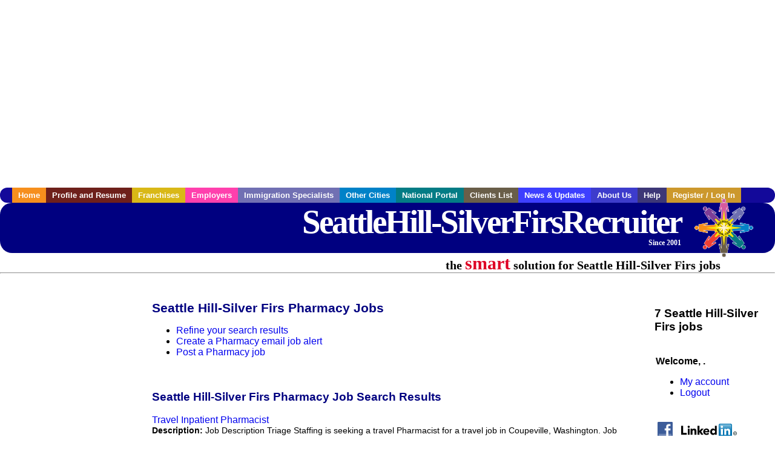

--- FILE ---
content_type: text/html; charset=UTF-8
request_url: https://www.seattlehill-silverfirsrecruiter.com/c/pharmacy
body_size: 7501
content:

<!-- get_search_category_jobs: SELECT job_alpha FROM searchCategories_JobsByCity WHERE search_category_id=51 AND cities_id=981 ORDER BY `rank` ASC -->

<!-- get_search_category_jobs: 
            SELECT 
                j.alpha as job_alpha,
                s.cities_id, 
                j.title, 
                DATE_FORMAT(s.editdate, '%m/%e/%Y') as editdate, 
                j.location, 
                j.company, 
                j.maintext,
                j.seo_url  
            FROM jobs j 
            INNER JOIN jobs_searchable s ON j.alpha = s.job_alpha
            WHERE j.alpha IN (3887126419,3886003723,3887127893,3887132235,3887064347,3887080049,3887097811)  AND s.featured = 1  ORDER BY field(j.alpha, 3887126419,3886003723,3887127893,3887132235,3887064347,3887080049,3887097811) -->

<!-- get_search_category_jobs: SELECT job_alpha FROM searchCategories_JobsByCity WHERE search_category_id=51 AND cities_id=981 ORDER BY `rank` ASC LIMIT 0, 20 -->

<!-- get_search_category_jobs: 
            SELECT 
                j.alpha as job_alpha,
                s.cities_id, 
                j.title, 
                DATE_FORMAT(s.editdate, '%m/%e/%Y') as editdate, 
                j.location, 
                j.company, 
                j.maintext,
                j.seo_url  
            FROM jobs j 
            INNER JOIN jobs_searchable s ON j.alpha = s.job_alpha
            WHERE j.alpha IN (3887126419,3886003723,3887127893,3887132235,3887064347,3887080049,3887097811)  ORDER BY field(j.alpha, 3887126419,3886003723,3887127893,3887132235,3887064347,3887080049,3887097811) -->

    <!DOCTYPE html>
    <html>

    <head>
        <title>Seattle Hill-Silver Firs Pharmacy Jobs, Seattle Hill-Silver Firs Washington Pharmacy jobs, Seattle Hill-Silver Firs  jobs</title>
        <meta name="keywords"
              content="Seattle Hill-Silver Firs Pharmacy Jobs, Seattle Hill-Silver Firs Washington Pharmacy jobs, Seattle Hill-Silver Firs  recruiter">
        <meta name="description"
              content="Seattle Hill-Silver Firs Pharmacy Jobs, Seattle Hill-Silver Firs Washington Pharmacy jobs, Seattle Hill-Silver Firs  jobs">
        <META NAME='robots' CONTENT='all'>
<META NAME='revisit-after' CONTENT='7 days'>
<meta http-equiv='Content-Language' content='en-us'>
<meta http-equiv='Content-Type' content='text/html; charset=iso-8859-1'>
        <meta name="viewport" content="width = device-width">

                <script src="http://www.google.com/jsapi">
        </script>
        <script type="text/javascript" charset="utf-8">
            google.load('ads.search', '2');
        </script>
        
        <link href="../../three_column.css" rel="stylesheet" type="text/css">
        <!--[if IE]>
        <link rel="stylesheet" type="text/css" href="../../three_column_ie.css"/>
        <![endif]-->
        <script type='text/javascript'>
var _gaq = _gaq || [];
_gaq.push(['_setAccount', 'G-C11CRJY413']);
_gaq.push(['_trackPageview']);
(function() {
  var ga = document.createElement('script'); ga.type = 'text/javascript'; ga.async = true;
  ga.src = ('https:' == document.location.protocol ? 'https://ssl' : 'http://www') + '.google-analytics.com/ga.js';
  var s = document.getElementsByTagName('script')[0]; s.parentNode.insertBefore(ga, s);
})();
</script>
        <script src="//code.jquery.com/jquery-1.11.0.min.js"></script>
    </head>

<body>

<div id="container">

    <div id="top_banner">
                                <script async src="//pagead2.googlesyndication.com/pagead/js/adsbygoogle.js"></script>
            <!-- Responsive ads -->
            <ins class="adsbygoogle"
                 style="display:block"
                 data-ad-client="ca-pub-5717467728757135"
                 data-ad-slot="3566965600"
                 data-ad-format="auto"
                 data-full-width-responsive="true"></ins>
            <script>
                (adsbygoogle = window.adsbygoogle || []).push({});
            </script>
            </div>

    <div id="navigation">
        	<ul>	<li class='menu-one'><a href='http://www.seattlehill-silverfirsrecruiter.com/index.php?' title='Seattle Hill-Silver Firs Pharmacy home'>Home</a></li>	<li class='menu-two'><a href='http://www.seattlehill-silverfirsrecruiter.com/candidates.php?' title='Seattle Hill-Silver Firs Pharmacy job seekers'>Profile and Resume</a></li>	<li class='menu-three'><a href='http://recruiternetworks.com/franchises' title='Franchises'>Franchises </a></li>	<li class='menu-four'><a href='http://www.seattlehill-silverfirsrecruiter.com/recruiters.php?' title='Seattle Hill-Silver Firs Employers'>Employers</a></li>	<li class='menu-five'><a href='http://www.seattlehill-silverfirsrecruiter.com/immigration-specialists.php?' title='Seattle Hill-Silver Firs Immigration Specialists'>Immigration Specialists</a></li>	<li class='menu-six'><a href='http://www.recruiternetworks.com?' title='Other Recruiter Networks Cities'>Other Cities</a></li>	<li class='menu-seven'><a href='http://www.recruiternetworks.com/national/members.php?' title='National Portal'>National Portal</a></li>	<li class='menu-eight'><a href='http://www.recruiternetworks.com/clients.php? '>Clients List</a></li>	<li class='menu-nine'><a href='http://www.seattlehill-silverfirsrecruiter.com/news-updates.php? '>News & Updates</a></li>	<li class='menu-ten'><a href='http://www.seattlehill-silverfirsrecruiter.com/faq.php?' title='About Us'>About Us</a></li>	<li class='menu-eleven'><a href='http://www.seattlehill-silverfirsrecruiter.com/faq.php?#faq' title='Seattle Hill-Silver Firs Pharmacy help'>Help</a></li>	<li class='menu-twelve'><a href='http://www.seattlehill-silverfirsrecruiter.com/members.php?' title='Login to my Seattle Hill-Silver Firs Pharmacy account'>Register / Log In</a></li>	</ul>    </div>

    <div id="masthead">
        	<hr />
	<a class='logo-box' href='https://www.SeattleHill-SilverFirsrecruiter.com/?' title='Search jobs in Seattle Hill-Silver Firs' id='cityname'>SeattleHill-SilverFirsRecruiter <small style='font-weight: bold'>Since 2001</small></a>
	<a href='http://www.recruiternetworks.com/' title='Recruiter Networks' id='recruiter_media_logo'>Recruiter Media, Inc.</a>
	<div id='tagline'>the <em>smart</em> solution for Seattle Hill-Silver Firs jobs</div>
        <div class="fb_container">
            <div class="addthis_inline_share_toolbox"></div>
        </div>
    </div>

    <div id="content-container1">
        <div id="content-container2">
            <div class="main-container">
<div class="left-column">

    <div id="section-navigation">

        <div class="block-initial block-mobile">
            <div id="mobile_google_translate_element" class="google_translate_element" style="width: auto !important;"></div>
                        <div class="job-count-box">
                <p>
                    <b>7 Seattle Hill-Silver Firs jobs</b>
                                    </p>
            </div>
            
        </div>
        <!---  /.block-initial  --->

                    <!-- 160x600 google banner ad -->
            <div id="ad_left_google" style="padding: 20px;">
                                                    <script async src="//pagead2.googlesyndication.com/pagead/js/adsbygoogle.js"></script>
                    <!-- Responsive ads -->
                    <ins class="adsbygoogle"
                        style="display:block"
                        data-ad-client="ca-pub-5717467728757135"
                        data-ad-slot="3566965600"
                        data-ad-format="auto"
                        data-full-width-responsive="true"></ins>
                    <script>
                        (adsbygoogle = window.adsbygoogle || []).push({});
                    </script>
                            </div>
        
        <br/>

                    <!-- 160x600 banner ad -->
            <div id="side_banner" style="text-align: center;">
                            </div>
        
    </div>

</div>
<!-- /.left column -->    <!-- middle column -->
    <div id="content">
        <div style='padding: 20px'></div>
<div class="cat-middle-column">
    <!-- job_search_categories_t_alt.php -->
    
    <div id='div_5px_top_bottom'>
        <h1>Seattle Hill-Silver Firs Pharmacy Jobs</h1>
        <ul>
            <li>
                <a href="../../job_search.php?&searchstring=pharmacy&category_alpha=&radius="
                   title="Refine Seattle Hill-Silver Firs job search results">Refine your search results</a>
            </li>
            <li>
                <a href="../../agents_load.php?&linktype=jobseeker"
                   title="Create a Seattle Hill-Silver Firs email job alert">Create
                    a Pharmacy email job alert</a>
            </li>
            <li>
                <a href="../../job_prices.php?"
                   title="Post a Seattle Hill-Silver Firs job">Post a Pharmacy job</a>
            </li>
        </ul>
        <span id="message"></span>
    </div>

    
    <div id='div_5px_top_bottom'>

        <!-- begin Google AFS code -->
        
        <div id="auto"></div>

        
<!-- Ad::render() page='job_search_categories' location='job-browse-above-jobs' height='250' width='300' provider='google' caller='job_search_categories_t_alt.php:133' -->
	<div class="adcontainer location_jobbrowseabovejobs width_300 height_250 provider_google ">
<!-- no ad for now -->
	</div>
<!-- /Ad::render() -->


    </div>

    <div class="job-search-category-wrap">
        <div id='div_5px_top_bottom' class="unfeatured-jobs-container" style="clear: both;">
            <h2>Seattle Hill-Silver Firs Pharmacy Job Search Results</h2>
            <!-- begin unfeatured jobs --><br>
<a href='/healthcare-jobs/3887126419/travel-inpatient-pharmacist?searchstring=pharmacy?' title='Travel Inpatient Pharmacist'>Travel Inpatient Pharmacist</a><br>
                        <div style="font-size:90%;">
                            <b>Description:</b> Job Description Triage Staffing is seeking a travel Pharmacist for a travel job in Coupeville, Washington. Job Description amp Requirements - Specialty: Pharmacist - Discipline: Allied Health Professional (more...)<br>                            <b>Company:</b> Triage Staffing<br>
                            <b>Location: </b>Coupeville<br>
                            <b>Posted on: </b>1970-01-01<br>
                        </div>
                        <br>
<a href='/healthcare-jobs/3886003723/travel-nurse-rn-emergency-room-er-trauma-in-everett-wa?searchstring=pharmacy?' title='Travel Nurse RN - Emergency Room (ER) / Trauma in Everett, WA'>Travel Nurse RN - Emergency Room (ER) / Trauma in Everett, WA</a><br>
                        <div style="font-size:90%;">
                            <b>Description:</b> Registered Nurse RN Emergency Room ER / Trauma Location: Everett, WA Agency: TechLink Systems, Inc. Pay: Competitive weekly pay inquire for details Shift Information: Rotating - 3 days x 12 hours (more...)<br>                            <b>Company:</b> TravelNurseSource<br>
                            <b>Location: </b>Everett<br>
                            <b>Posted on: </b>1970-01-01<br>
                        </div>
                        <br>
<a href='/healthcare-jobs/3887127893/travel-pharmacist-2731-per-week-in-coupeville-wa?searchstring=pharmacy?' title='Travel Pharmacist - $2,731 per week in Coupeville, WA'>Travel Pharmacist - $2,731 per week in Coupeville, WA</a><br>
                        <div style="font-size:90%;">
                            <b>Description:</b> Pharmacist Location: Coupeville, WA Agency: Cynet Health Pay: 2,731 per week Shift Information: Days - 4 days x 10 hours Contract Duration: 13 Weeks Start Date: 2/2/2026 About the Position Job Title: (more...)<br>                            <b>Company:</b> Cynet Health<br>
                            <b>Location: </b>Coupeville<br>
                            <b>Posted on: </b>1970-01-01<br>
                        </div>
                        <br><div class="gdWidget"><a href="https://www.glassdoor.com/api/api.htm?version=1&action=salaries&t.s=w-m&t.a=c&t.p=594&format=300x250-chart&location=Seattle+Hill-Silver+Firs+Washington" target="_gd">Salary in Seattle Hill-Silver Firs, Washington  Area</a> | More details for <a href="https://www.glassdoor.com/api/api.htm?version=1&action=jobs&t.s=w-m&t.a=c&t.p=594&location=Seattle+Hill-Silver+Firs+Washington" target="_gd">Seattle Hill-Silver Firs, Washington Jobs</a> |<a href="https://www.glassdoor.com/Salaries/index.htm?t.s=w-m&t.a=c&t.p=594" target="_gd">Salary</a></div><script src="https://www.glassdoor.com/static/js/api/widget/v1.js" type="text/javascript"></script><br>
<a href='/healthcare-jobs/3887132235/travel-pharmacist-2378-per-week-in-coupeville-wa?searchstring=pharmacy?' title='Travel Pharmacist - $2,378 per week in Coupeville, WA'>Travel Pharmacist - $2,378 per week in Coupeville, WA</a><br>
                        <div style="font-size:90%;">
                            <b>Description:</b> Pharmacist Location: Coupeville, WA Agency: Triage Staffing LLC <br>                            <b>Company:</b> Triage Staffing LLC<br>
                            <b>Location: </b>Coupeville<br>
                            <b>Posted on: </b>1970-01-01<br>
                        </div>
                        <br>
<a href='/healthcare-jobs/3887064347/rn-pace?searchstring=pharmacy?' title='RN - PACE'>RN - PACE</a><br>
                        <div style="font-size:90%;">
                            <b>Description:</b> Description This role will primarily conduct home visits to PACE participants in the Everett area. As a member of the Interdisciplinary Team, the Registered Nurse RN participates in the development (more...)<br>                            <b>Company:</b> Providence Health and Services<br>
                            <b>Location: </b>Marysville<br>
                            <b>Posted on: </b>1970-01-01<br>
                        </div>
                        <br>
<a href='/healthcare-jobs/3887080049/medical-director-physician?searchstring=pharmacy?' title='Medical Director Physician'>Medical Director Physician</a><br>
                        <div style="font-size:90%;">
                            <b>Description:</b> Hiring a Clinical Medical Director north of Seattle in Everett, Washington The Site Medical Director has overall responsibility for the clinical patient care. He/she addresses clinical, programmatic, (more...)<br>                            <b>Company:</b> Provider Healthcare<br>
                            <b>Location: </b>Everett<br>
                            <b>Posted on: </b>1970-01-01<br>
                        </div>
                        <br>
<a href='/healthcare-jobs/3887097811/travel-pharmacist-2576-per-week-in-coupeville-wa?searchstring=pharmacy?' title='Travel Pharmacist - $2,576 per week in Coupeville, WA'>Travel Pharmacist - $2,576 per week in Coupeville, WA</a><br>
                        <div style="font-size:90%;">
                            <b>Description:</b> Pharmacist Location: Coupeville, WA Agency: OneStaff Medical Pay: 2,576 per week Shift Information: Rotating - 4 days x 10 hours Contract Duration: 13 Weeks Start Date: ASAP About the Position We. Are. (more...)<br>                            <b>Company:</b> OneStaff Medical<br>
                            <b>Location: </b>Coupeville<br>
                            <b>Posted on: </b>1970-01-01<br>
                        </div>
                                    <!-- end unfeatured jobs -->
        </div>
    </div>
</div>

<div id="end_of_other_related_jobs">Loading more jobs...</div>
<!-- END TEMPLATE job_search_categories_t_alt.php -->
</div>
<!--/.middle-column-->

<script>
  const radius = 100
  let start_row = 20
  const searchstring = 'searchstring=' + "pharmacy"
  const category_url_fragment = 'category_url_fragment=' + ""
  const ajax_more_jobs_url = `/ajax/job_search_infinite_search_results.php?${searchstring}&${category_url_fragment}&radius=${radius}`

  let in_progress = false
  jQuery(window).scroll(function () {
    const top_of_element = $('#end_of_other_related_jobs').offset().top
    const bottom_of_element = $('#end_of_other_related_jobs').offset().top + $('#end_of_other_related_jobs').outerHeight()
    const bottom_of_screen = $(window).scrollTop() + $(window).innerHeight()
    const top_of_screen = $(window).scrollTop()

    if ((bottom_of_screen > top_of_element) && (top_of_screen < bottom_of_element)) {
      if (in_progress) {
        return
      }
      in_progress = true
      start_row += 20
      jQuery.get(ajax_more_jobs_url + `&start_row=${start_row}`, function (data) {
        jQuery('.unfeatured-jobs-container').append(data)
        in_progress = false
      })
    }
  })
</script>


<div id="right_column_container" class="right-column">
    <div id="right_column">

        <div class="block-initial block-tablet">
            <div id="web_google_translate_element" class="google_translate_element"
                 style="margin-top: 50px !important"></div>
                            <div style="font-size:120%; padding-top: 5px">
                    <p>
                        <b>7 Seattle Hill-Silver Firs jobs</b>
                                            </p>
                </div>
            
        </div>
        <!---  /.block-initial  --->

            
                                    <!-- div id="box_login" -->
                                            <table border="0" cellpadding="0" cellspacing="2">
                            <tr>
                                <td>
                                    <p>
                                        <b>Welcome, .</b>
                                    <ul>
                                        <li><a href="/members.php?">My account</a></li>
                                        <li>
                                            <a href="../../404.php?logout_activated=true">Logout</a>
                                        </li>
                                    </ul>
                                    </p>
                                </td>
                            </tr>
                        </table>
                    

        
        <div id="div_5px_top_bottom">
            <ul class="social-list">
                <li class="fb-btn">
                    <a href="https://www.facebook.com/RecruiterNetworkscom-194344690585216/">
                        <img src="/FB_square.jpg" height="56" width="56" border="0" alt="Find us on Facebook">
                    </a>
                </li>
                <li>
                    <a href="http://www.linkedin.com/company/1600259">
                        <img src="/linkedin.png" border="0" alt="Find us on LinkedIn">
                    </a>
                </li>
                <li>
                                            <!-- Google+ render call -->
                        <script type="text/javascript">
                            (function () {
                                var po = document.createElement('script');
                                po.type = 'text/javascript';
                                po.async = true;
                                po.src = 'https://apis.google.com/js/plusone.js';
                                var s = document.getElementsByTagName('script')[0];
                                s.parentNode.insertBefore(po, s);
                            })();
                        </script>

                        <!-- Google+ +1 button -->
                        <g:plusone annotation="inline"></g:plusone>
                                    </li>
            </ul>

        </div>

        <div id='div_5px_top_bottom'>
<p>Get the latest Washington jobs by following <a href='http://twitter.com/recnetWA'>@recnetWA on Twitter</a>!</p>
<p><a href='/site-map.php#rss'>Seattle Hill-Silver Firs RSS job feeds</a></p>
</div>

        
<!-- Ad::render() page='job_search_categories' location='right-sidebar' height='90' width='120' provider='google' caller='std_lib.php:521' -->
	<div class="adcontainer location_rightsidebar width_120 height_90 provider_google ">
<!-- no ad for now -->
	</div>
<!-- /Ad::render() -->


    </div>
    <!--    #right_column -->
</div>
<!--    #right_column_container -->

</div>
<!-- /.main-container -->
<div id="footer" class="footer-box">
    <div class="footer-container">
    <div class="widget-wrapper clearfix">
        <div class="footer-widget">
            <p class="footer-title">
                <strong>
                    <a href="/candidates.php?"
                       title="Seattle Hill-Silver Firs job seekers">JOB SEEKERS</a></strong>
            </p>
            <ul>
                <li>
                    <a href="/job_search.php?"
                       title="Search Seattle Hill-Silver Firs jobs">Search Seattle Hill-Silver Firs                        jobs</a>
                </li>
                <li>
                    <a href="/resume_info.php?linktype=jobseeker"
                       title="Post your Seattle Hill-Silver Firs resume">Post your resume</a>
                </li>
                <li>
                    <a href="/agents_load.php?linktype=jobseeker"
                       title="Email Seattle Hill-Silver Firs job alters">Email job alerts</a>
                </li>
                <li>
                    <a href="/members.php?linktype=jobseeker"
                       title="Log in to Seattle Hill-Silver Firs Recruiter">Register</a> / <a
                            href="/members.php?linktype=jobseeker" class="submenu">Log in</a>
                </li>
            </ul>

        </div>

        <div class="footer-widget">
            <p class="footer-title">
                <strong><a href="/recruiters.php?"
                           title="Seattle Hill-Silver Firs employers">EMPLOYERS</a></strong>
            </p>
            <ul>
                <li>
                    <a href="/job_prices.php?"
                       title="Post Seattle Hill-Silver Firs jobs">Post
                        jobs</a>
                </li>
                <li>
                    <a href="/resume_search.php?"
                       title="Seattle Hill-Silver Firs Recruiter - search resumes">Search resumes</a>
                </li>
                <li>
                    <a href="/agents_load.php?linktype=recruiter"
                       title="Email Seattle Hill-Silver Firs job alters">Email resume alerts</a>
                </li>
                <li>
                    <a href="/advertise.php?"
                       title="Seattle Hill-Silver Firs Recruiter banner ads">Advertise</a>
                </li>
            </ul>

        </div>

        <div class="footer-widget">
            <p class="footer-title">
                <strong><a href="/immigration-specialists.php?"
                           title="Seattle Hill-Silver Firs employers">IMMIGRATION SPECIALISTS</a></strong>
            </p>
            <ul>
                <li>
                    <a href="/job_prices.php?"
                       title="Post Seattle Hill-Silver Firs jobs">Post jobs</a>
                </li>
                <li>
                    <a href="/immigration-specialists.php#faq-section"
                       title="Seattle Hill-Silver Firs Immigration Questions and Answers">Immigration FAQs</a>
                </li>
                <li>
                    <a href="/immigration-specialists.php?"
                       title="Post Seattle Hill-Silver Firs jobs">Learn more</a>
                </li>
            </ul>
        </div>

        <div class="footer-widget">
            <p class="footer-title">
                <strong>MORE</strong>
            </p>
            <ul>
                <li>
                    <a href="/faq.php?" title="Seattle Hill-Silver Firs Recruiter FAQ">FAQ</a>
                </li>
                <li>
                    <a href="/contact.php?"
                       title="Seattle Hill-Silver Firs Recruiter contact">Contact
                        us</a>
                </li>
                <li>
                    <a href="/site-map.php?"
                       title="Seattle Hill-Silver Firs Recruiter sitemap">Sitemap</a>
                </li>
                <li>
                    <a href="../../faq.php?#legalterms"
                       title="Seattle Hill-Silver Firs Recruiter legal">Legal</a>
                </li>
                <li>
                    <a href="../../faq.php?#privacy"
                       title="Seattle Hill-Silver Firs Recruiter privacy">Privacy</a>
                </li>
            </ul>
        </div>

        <div class="footer-widget">
            <p class="footer-title">
                <strong>NEARBY CITIES</strong>
            </p>
            <a href='http://www.AuburnWArecruiter.com?' class='submenu'>Auburn, WA Jobs</a><br /><a href='http://www.BellevueWArecruiter.com?' class='submenu'>Bellevue, WA Jobs</a><br /><a href='http://www.Bellinghamrecruiter.com?' class='submenu'>Bellingham, WA Jobs</a><br /><a href='http://www.Edmondsrecruiter.com?' class='submenu'>Edmonds, WA Jobs</a><br /><a href='http://www.Everettrecruiter.com?' class='submenu'>Everett, WA Jobs</a><br /><a href='http://www.FederalWayrecruiter.com?' class='submenu'>Federal Way, WA Jobs</a><br /><a href='http://www.Kentrecruiter.com?' class='submenu'>Kent, WA Jobs</a><br /><a href='http://www.Kirklandrecruiter.com?' class='submenu'>Kirkland, WA Jobs</a><br /><a href='http://www.Laceyrecruiter.com?' class='submenu'>Lacey, WA Jobs</a><br /><a href='http://www.LakewoodWArecruiter.com?' class='submenu'>Lakewood, WA Jobs</a><br /><a href='http://www.Olympiarecruiter.com?' class='submenu'>Olympia, WA Jobs</a><br /><a href='http://www.Redmondrecruiter.com?' class='submenu'>Redmond, WA Jobs</a><br /><a href='http://www.Rentonrecruiter.com?' class='submenu'>Renton, WA Jobs</a><br /><a href='http://www.Sammamishrecruiter.com?' class='submenu'>Sammamish, WA Jobs</a><br /><a href='http://www.Seattlerecruiter.com?' class='submenu'>Seattle, WA Jobs</a><br /><a href='http://www.Shorelinerecruiter.com?' class='submenu'>Shoreline, WA Jobs</a><br /><a href='http://www.SouthHillrecruiter.com?' class='submenu'>South Hill, WA Jobs</a><br /><a href='http://www.Tacomarecruiter.com?' class='submenu'>Tacoma, WA Jobs</a><br />        </div>
    </div>

    <div id="footer_nav" class="footer-nav">

        <p>
            <a href="/?">Home</a> &nbsp; &nbsp;
            <a href="/candidates.php?">Profile and Resume</a> &nbsp; &nbsp;
            <a href="/job_search.php?">Browse Jobs</a> &nbsp; &nbsp;
            <a href="/recruiters.php?">Employers</a> &nbsp; &nbsp;
            <a href="http://www.recruiternetworks.com">Other Cities</a> &nbsp; &nbsp;
            <a href="/faq.php?">About Us</a> &nbsp; &nbsp;
            <a href="/contact.php?">Contact Us</a> &nbsp; &nbsp;
            <a href="/faq.php?#faq">Help</a> &nbsp; &nbsp;
            <a href="/faq.php?#legalterms">Terms of Use</a> &nbsp; &nbsp;
            <a href="/members.php?">Register / Log In</a>
        </p>

        <div style="text-align:center;">

            <p>
                Copyright &copy; 2001 - 2026 <a href='http://www.recruitermedia.com' class='submenu'>Recruiter Media Corporation</a> - <a href='/index.php?' title='Seattle Hill-Silver Firs jobs' class='submenu'>Seattle Hill-Silver Firs Jobs</a><br />                
		<style>
			div.authorizeNetSealWrapper {
				display: flex;
				align-items: center;
				justify-content: center;
			}
			
			div.authorizeNetSealWrapper .AuthorizeNetSeal {
				width: 50%;
			}
		</style>
		<div class='authorizeNetSealWrapper'>
			<!-- (c) 2005, 2018. Authorize.Net is a registered trademark of CyberSource Corporation --> <div class="AuthorizeNetSeal"> <script type="text/javascript" language="javascript">var ANS_customer_id="728a80ca-dde8-41ec-ae33-9dd889c8d003";</script> <script type="text/javascript" language="javascript" src="//verify.authorize.net:443/anetseal/seal.js" ></script> </div>
		</div>
	            </p>

            <div id="bottom_banner">
                
<!-- Ad::render() page='job_search_categories' location='leaderboard-bottom' height='90' width='728' provider='contextweb' caller='std_lib.php:251' -->
	<div class="adcontainer location_leaderboardbottom width_728 height_90 provider_contextweb ">

			<!-- <script type="text/javascript" src="http://ad-cdn.technoratimedia.com/00/25/74/uat_7425.js?ad_size=728x90"></script> -->
		
	</div>
<!-- /Ad::render() -->

            </div>

            <!-- 728x15 footer text links -->
            
<!-- Ad::render() page='job_search_categories' location='footer' height='15' width='728' provider='google' caller='std_lib.php:526' -->
	<div class="adcontainer location_footer width_728 height_15 provider_google ">
<!-- no ad for now -->
	</div>
<!-- /Ad::render() -->


        </div>

    </div><!-- #footer_nav -->
    </div>
</div>
<!-- #footer -->


</div><!-- #content-container2 -->
</div><!-- #content-container1 -->

</div><!-- #container -->

<!-- Kontera ContentLink(TM);-->
<div class="google-lang-box" style="padding-top:65px;">
    <script type="text/javascript">
        function setCookie(name,value,days) {
            var expires = "";
            if (days) {
                var date = new Date();
                date.setTime(date.getTime() + (days*24*60*60*1000));
                expires = "; expires=" + date.toUTCString();
            }
            document.cookie = name + "=" + (value || "")  + expires + "; path=/";
        }
        function getCookie(name) {
            var nameEQ = name + "=";
            var ca = document.cookie.split(';');
            for(var i=0;i < ca.length;i++) {
                var c = ca[i];
                while (c.charAt(0)==' ') c = c.substring(1,c.length);
                if (c.indexOf(nameEQ) == 0) return c.substring(nameEQ.length,c.length);
            }
            return null;
        }

        function googleTranslateElementInit() {
            var googleTranslationLanguage = getCookie("googtrans");
            var googleTranslationOptOut = getCookie("googtransopt");

            if ((googleTranslationLanguage == null && googleTranslationOptOut == null) || getParameterByName('lang')) {
                var users_language = "en";

                setCookie("googtrans","/en/"+users_language,"1969-12-31T23:59:59.000Z");
                new google.translate.TranslateElement({pageLanguage: 'en', layout: google.translate.TranslateElement.InlineLayout.SIMPLE, gaTrack: true, gaId: 'UA-18070549-2'}, getGoogleTranslateElement());
            }
            else {
                new google.translate.TranslateElement({pageLanguage: 'en', layout: google.translate.TranslateElement.InlineLayout.SIMPLE, gaTrack: true, gaId: 'UA-18070549-2'}, getGoogleTranslateElement());
            }
        }

        function getParameterByName(variable) {
            var query = window.location.search.substring(1);
            var vars = query.split("&");
            for (var i=0;i<vars.length;i++) {
                var pair = vars[i].split("=");
                if(pair[0] == variable){return pair[1];}
            }
            return(false);
        }

        function isMobile() {
            return /Android|webOS|iPhone|iPad|iPod|BlackBerry|IEMobile|Opera Mini/i.test(navigator.userAgent);
        }

        function getGoogleTranslateElement() {
            return isMobile() ? "mobile_google_translate_element" : "web_google_translate_element";
        }
    </script><script type="text/javascript" src="//translate.google.com/translate_a/element.js?cb=googleTranslateElementInit"></script>
</div>

<style>
    .google_translate_element {
        padding-top: 15px !important;
        margin: 0 auto !important;
    }
</style></body>

</html>

<!-- /footer.php -->

<!-- CacheControl: maxAge=43200s, renderTime=0.092s, startTime=2026-01-20 16:32:01, cacheHeadersSent=true -->


<!-- Wrote to cache file /home/portland/public_html/cache/a/0/0/22cd17cd75c170dd3498038a793af -->



--- FILE ---
content_type: text/html; charset=utf-8
request_url: https://accounts.google.com/o/oauth2/postmessageRelay?parent=https%3A%2F%2Fwww.seattlehill-silverfirsrecruiter.com&jsh=m%3B%2F_%2Fscs%2Fabc-static%2F_%2Fjs%2Fk%3Dgapi.lb.en.OE6tiwO4KJo.O%2Fd%3D1%2Frs%3DAHpOoo_Itz6IAL6GO-n8kgAepm47TBsg1Q%2Fm%3D__features__
body_size: 160
content:
<!DOCTYPE html><html><head><title></title><meta http-equiv="content-type" content="text/html; charset=utf-8"><meta http-equiv="X-UA-Compatible" content="IE=edge"><meta name="viewport" content="width=device-width, initial-scale=1, minimum-scale=1, maximum-scale=1, user-scalable=0"><script src='https://ssl.gstatic.com/accounts/o/2580342461-postmessagerelay.js' nonce="uoXPcITkZmN04tr4gkcHzg"></script></head><body><script type="text/javascript" src="https://apis.google.com/js/rpc:shindig_random.js?onload=init" nonce="uoXPcITkZmN04tr4gkcHzg"></script></body></html>

--- FILE ---
content_type: text/html; charset=utf-8
request_url: https://www.google.com/recaptcha/api2/aframe
body_size: 268
content:
<!DOCTYPE HTML><html><head><meta http-equiv="content-type" content="text/html; charset=UTF-8"></head><body><script nonce="CB3ZnP8BHOFucV7q81oRag">/** Anti-fraud and anti-abuse applications only. See google.com/recaptcha */ try{var clients={'sodar':'https://pagead2.googlesyndication.com/pagead/sodar?'};window.addEventListener("message",function(a){try{if(a.source===window.parent){var b=JSON.parse(a.data);var c=clients[b['id']];if(c){var d=document.createElement('img');d.src=c+b['params']+'&rc='+(localStorage.getItem("rc::a")?sessionStorage.getItem("rc::b"):"");window.document.body.appendChild(d);sessionStorage.setItem("rc::e",parseInt(sessionStorage.getItem("rc::e")||0)+1);localStorage.setItem("rc::h",'1768926754780');}}}catch(b){}});window.parent.postMessage("_grecaptcha_ready", "*");}catch(b){}</script></body></html>